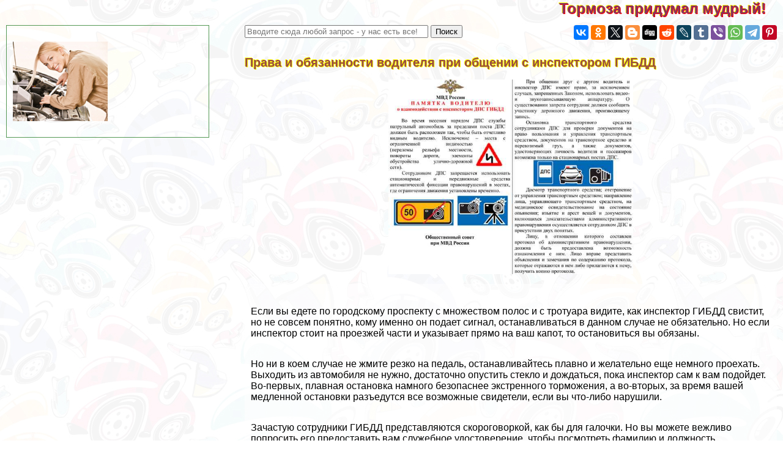

--- FILE ---
content_type: text/html; charset=UTF-8
request_url: https://asc-lada.ru/master/3810.php
body_size: 66501
content:

<html>
<head>

<meta http-equiv="Content-Type" content="text/html; charset=utf-8" >


<!-- Yandex.Metrika counter -->
<script type="text/javascript" >
   (function(m,e,t,r,i,k,a){m[i]=m[i]||function(){(m[i].a=m[i].a||[]).push(arguments)};
   m[i].l=1*new Date();k=e.createElement(t),a=e.getElementsByTagName(t)[0],k.async=1,k.src=r,a.parentNode.insertBefore(k,a)})
   (window, document, "script", "https://mc.yandex.ru/metrika/tag.js", "ym");

   ym(79011106, "init", {
        clickmap:true,
        trackLinks:true,
        accurateTrackBounce:true
   });
</script>
<noscript><div><img src="https://mc.yandex.ru/watch/79011106" style="position:absolute; left:-9999px;" alt="" /></div></noscript>
<!-- /Yandex.Metrika counter -->


<title>Права и обязанности водителя при общении с инспектором ГИБДД   > Тормоза и другие детали автомобиля</title>



<meta property="og:image" content="https://asc-lada.ru/master-raw/img/3810.php.jpg"/>



<meta name="description" property="og:description" content="Если вы едете по городскому проспекту с множеством полос и с тротуара видите, как инспектор ГИБДД св..."/>


<meta name="viewport" content="width=device-width, initial-scale=1">


   <meta property="og:type" content="article" />


    <meta property="og:title" content="Права и обязанности водителя при общении с инспектором ГИБДД  " />

    <meta property="og:url" content="http://asc-lada.ru/master/3810.php" />

    <meta property="og:site_name" content="asc-lada.ru" />

<link rel="stylesheet" href="/style.css" type="text/css">

<link rel="canonical" href="https://asc-lada.ru/video/igra-v-rancho"/>
<link rel="canonical" href="https://asc-lada.ru/video/igra-v-rancho"/>

<link rel="icon" href="/favicon.ico">

</head>
<BODY  topmargin=0 leftmargin=0 marginwidth=0 marginheight=0 style="font-family:verdana, arial, sans-serif; background:url('/img/bg.jpg')">


<div style="text-align:left;  min-height:100%">

<div style="opacity:0.01; float:left">
<noindex>

<!--LiveInternet counter-->
<!--a rel="noindex, nofollow" href="//www.liveinternet.ru/click"
target="_blank"--><img id="licnt38B5" width="31" height="31" style="border:0" 
title="LiveInternet"
src="[data-uri]"
alt=""/>
<!--/a-->
<script>(function(d,s){d.getElementById("licnt38B5").src=
"//counter.yadro.ru/hit?t44.6;r"+escape(d.referrer)+
((typeof(s)=="undefined")?"":";s"+s.width+"*"+s.height+"*"+
(s.colorDepth?s.colorDepth:s.pixelDepth))+";u"+escape(d.URL)+
";h"+escape(d.title.substring(0,150))+";"+Math.random()})
(document,screen)</script><!--/LiveInternet-->

</noindex>
</div>


<style>
a.upmenu {text-decoration:none; color:#aaaaff}


@media (min-width: 600px){
.bigscreenmenu {display:block; text-align:center}
.smallscreenmenu {display:none}
.vk1 {display:block}
.direct {display:block}
.rtbmob {display:none}
}
@media (max-width: 600px){
.smallscreenmenu {display:block; text-align:center}
.bigscreenmenu {display:none}
.vk1 {display:none}
.direct {display:none}
.rtbmob {display:block}
}



</style>



<div style="float:right;">
<a href="/"  class="i_top_176">
Тормоза придумал мудрый!&nbsp;&nbsp;&nbsp;&nbsp;
</a>
</div>




<div style="clear:both"></div>

<div style="width:200px; float:left; padding-right:15px; "> <style type="text/css">
li {margin-top:5px}
</style>

</div>
<div style="clear:both"></div>

<!-- адаптивные стили для колонок-->
<style type="text/css">

 @media screen and (min-width: 1200px) 
{
#maincol {float:right; width:68%; padding:10px}
#leftcol {float:left; width:28%; max-width:310px; padding:10px; margin:10px;}
}

 @media screen and (max-width: 1200px) and (min-width:700px)
{
#maincol {float:right; width:49%; padding:10px}
#leftcol {float:left; width:49%; max-width:330px; padding:10px; margin:10px;}
}

 @media screen and (max-width: 700px) 
{
    #maincol {width:100%; min-width:100%;} 
    #leftcol {width:100%; padding:3px; margin:3px;} 
    #topimg {display:none;}

}
</style><!--/ адаптивные стили для колонок-->

<div id="maincol">


<div style="width:100%; max-width:400px;  float:left"><form action="/search/s.php" method="get" target="_blank" accept-charset="utf-8" method=get>
<input type="text" style="width:300;" placeholder="Вводите сюда любой запрос - у нас есть все!" name="text">
<input type="submit" value="Поиск"/></form></div>



<div style="width:100%; text-align:right" >



<script src="//yastatic.net/es5-shims/0.0.2/es5-shims.min.js" async></script>
<script src="//yastatic.net/share2/share.js" async></script>
<div class="ya-share2" data-services="vkontakte,facebook,odnoklassniki,gplus,twitter,blogger,digg,reddit,lj,tumblr,viber,whatsapp,telegram,collections,pinterest" data-description="<a style=text-decoration:none  href=http://asc-lada.ru/master/3810.php>Если вы едете по городскому проспекту с множеством полос и с тротуара видите, как инспектор ГИБДД св...<br><br> <img src=/master-raw/img/3810.php.jpg></a>" data-image="/master-raw/img/3810.php.jpg"></div>


</div>




<div style="clear:both"></div>

<h1>Права и обязанности водителя при общении с инспектором ГИБДД  </h1>

<p align=center><img  class="img_tmhover" src=/master-raw/img/3810.php.jpg style="width:50vw; max-width:400px" title="Права и обязанности водителя при общении с инспектором ГИБДД  " alt="Права и обязанности водителя при общении с инспектором ГИБДД  "></p>



 <div style="padding-left:10px; background-color: rgba(255, 255, 255, 0.6); ">

<div style = "display: flex;  flex-direction: column;"> 
<div style="order: 1">  

<script async="async" src="https://w.uptolike.com/widgets/v1/zp.js?pid=tl47d863417dee5ce01e13c09a934edaeeda53c782" type="text/javascript"></script>




</div>
					
					
					



<amp-ad  
    type="yandex"
    data-block-id="R-A-257778-13"
    data-html-access-allowed="true">
</amp-ad><aside id="custom_html-17" ><h2 > </h2><amp-ad  
    type="yandex"
    data-block-id="R-A-257778-12"
    data-html-access-allowed="true">
</amp-ad></aside><p >Если вы едете по городскому проспекту с множеством полос и с тротуара видите, как инспектор ГИБДД свистит, но не совсем понятно, кому именно он подает сигнал, останавливаться в данном случае не обязательно. Но если инспектор стоит на проезжей части и указывает прямо на ваш капот, то остановиться вы обязаны.</p>
<p >Но ни в коем случае не жмите резко на педаль, останавливайтесь плавно и желательно еще немного проехать. Выходить из автомобиля не нужно, достаточно опустить стекло и дождаться, пока инспектор сам к вам подойдет. Во-первых, плавная остановка намного безопаснее экстренного торможения, а во-вторых, за время вашей медленной остановки разъедутся все возможные свидетели, если вы что-либо нарушили.</p>
<p >Зачастую сотрудники ГИБДД представляются скороговоркой, как бы для галочки. Но вы можете вежливо попросить его предоставить вам служебное удостоверение, чтобы посмотреть фамилию и должность полицейского.</p>
<h3 >Общение</h3>
<p >Законодательством установлено, что сотрудники полиции при общении с людьми, даже если они и предполагаемые нарушители, должны быть вежливыми и тактичными. Замечания и требования должны излагаться понятно, двоякое понимание должно быть исключено. Это регламентировано ПДД и пп. 19, 23 Административного регламента МВД.</p>
<p >Желательно записывать общение с инспектором на видео, чтобы при необходимости в дальнейшем эти материалы можно было использовать в ходе судебных разбирательств. Но вы должны знать, что полицейские также имеют право снимать видео в процессе общения с водителем.</p>
<h3 >Можно ли сбежать?</h3>
<p >Это самая плохая идея, так как если водитель отказывается предоставлять документы для проверки или вовсе не останавливается на требование инспектора, то тот в свою очередь может возбудить дело за неповиновение требованиям инспектора. В качестве наказания может выступать штраф (это в лучшем случае), или же водителя могут взять под арест на 15 суток. Если вы пытаетесь сбежать, то полицейские могут устроить погоню с мигалками, в том числе с использованием грузовиков в качестве препятствий на дороге и стрельбой по колесам.</p>
<a ><span >Читайте также:</span>&nbsp; <span >Как обработать днище автомобиля от коррозии своими руками</span></a><h3 >Могут ли полицейские прятаться «в кустах»?</h3>
<p >Полицейским запрещено использовать гражданский атвотрaнcпорт, а также патрульная машина должна быть видна всем участникам дорожного движения. Эту информацию можно найти в пп. 41, 43 Адм. регламента МВД.</p>
<p >Остановка по требованию инспектора ДПС обязательна, но из машины можно не выходить. Останавливаться разрешено только в безопасном месте, ни в коем случае не на мосту и не на перекрестке. При первом требовании сотрудника ГИБДД водитель обязан предоставить ему для проверки водительское удостоверение, свидетельство о регистрации ТС, а также полис ОСАГО.</p>
<h3 >Несколько полезных рекомендаций для водителей</h3>
<p >Если инспектор, подошедший к водителю, не представился, а сразу начал требовать документы, это значит, что он нарушил процедуру и водитель имеет право попросить инспектора представиться, указать свою должность и предоставить служебное удостоверение для ознакомления. Необходимо убедиться в том, что перед вами настоящий полицейский.</p>
<p >Рекомендуется вести видеофиксацию общения с инспектором, который в свою очередь также может вести служебную съемку. Но здесь важный нюанс: инспектор обязан уведомить водителя о том, что ведется съемка, даже если она осуществляется с видеорегистратора патрульного автомобиля, расположенного на некотором расстоянии.</p>
<p >Если инспектор инкриминирует вам нарушение правил дорожного движения, то не стоит с ним спорить, пытаться обмануть или начать скандал. Лучшее решение – это попросить предоставить вам доказательства вашего правонарушения, в качестве которых могут быть фотографии и видео, где будет отчетливо виден ваш автомобиль с номерными знаками, совершающий правонарушение. А также доказательством могут быть очевидцы (свидетели).</p>
<p ><strong>Важно:</strong> инспектор не может заставить свидетельствовать ваших пассажиров против вас, но вы можете взять их в качестве свидетелей со своей стороны.</p>
<p >Если инспектор начал составлять протокол, то он обязан озвучить вам ваши права, в которых будет говориться о праве оспорить его решение в суде в определенный срок и так далее. Если инспектор не зачитал вам права перед составлением протокола, и это можно увидеть на видео, которое вы снимали, то решение инспектора можно легко оспорить в суде.</p>
<a ><span >Читайте также:</span>&nbsp; <span >Регулировка углов колес на автомобиле</span></a><p >Если вы не согласны с тем, что написал полицейский в протоколе, то можете написать: «Я не согласен. Требую адвоката». В таком случае вы можете воспользоваться юридической помощью правозащитника уже на момент составление протокола. Но если инспектор не предоставит вам такой возможности и протокол будет составлен без адвоката, то это может стать основанием для отмены решения инспектора в суде.</p>
<p style="text-align: right;">Источник: <a >Автобрюзгач</a></p>
			
			<strong>Понравилась публикация? Поделитесь в соцсетях!</strong> <br><br>
ВконтактеОдноклассникиFacebookTwitterМой мир			
					
			

			
		ВконтактеОдноклассникиFacebookTwitterМой мир					
									</p>
</div> 
<div style="clear:both"></div>

﻿

<div style="background-color:rgba(255, 255, 255, 0.5)">
<style>
@media (min-width: 600px){
.announce {width:46%}
}
@media (max-width: 600px){
.announce {width:100%}
}
</style>

<div class="announce"><a href="/master/1176927.php"  class="mainpage_announce">Fiat 500 2020 прошел электрификацию  </a>
<p><a href="/master/1176927.php">
<img width=100 align=right alt="Fiat 500 2020 прошел электрификацию  " title="Fiat 500 2020 прошел электрификацию  " src="/master-raw/img/1176927.php.jpg">
</a>Гибридная силовая установка снижает расход топлива и уменьшает выбросы СО2 на 20%Гібридна силова установка зменшує витрату пального і знижує викиди СО2 на 20%...</p>
<p style="text-align:right; font-size:50%; font-color:#c0c0c0; font-style:italic">29 01 2026 2:56:18</p></div> <div class="announce"><a href="/master/2229.php"  class="mainpage_announce">Растут обороты двигателя на холостом ходу – что делать?  </a>
<p><a href="/master/2229.php">
<img width=100 align=right alt="Растут обороты двигателя на холостом ходу – что делать?  " title="Растут обороты двигателя на холостом ходу – что делать?  " src="/master-raw/img/2229.php.jpg">
</a>Резкое повышение оборотов двигателя на холостом ходу — это явный признак появившейся неисправности в......</p>
<p style="text-align:right; font-size:50%; font-color:#c0c0c0; font-style:italic">28 01 2026 19:32:28</p></div> <div class="announce"><a href="/master/1204363.php"  class="mainpage_announce">Финансовые результаты Opel: в мире и в Украине  </a>
<p><a href="/master/1204363.php">
<img width=100 align=right alt="Финансовые результаты Opel: в мире и в Украине  " title="Финансовые результаты Opel: в мире и в Украине  " src="/master-raw/img/1204363.php.jpg">
</a>Недавно Группа PSA объявила результаты своей работы по итогам 2019 финансового года. И эти результаты действительно впечатляют: операционная прибыль 6,3...</p>
<p style="text-align:right; font-size:50%; font-color:#c0c0c0; font-style:italic">27 01 2026 4:25:53</p></div> <div class="announce"><a href="/master/1175931.php"  class="mainpage_announce">Первые турецкие электрокары: дизайн Pininfarina и запас хода как у Теслы  </a>
<p><a href="/master/1175931.php">
<img width=100 align=right alt="Первые турецкие электрокары: дизайн Pininfarina и запас хода как у Теслы  " title="Первые турецкие электрокары: дизайн Pininfarina и запас хода как у Теслы  " src="/master-raw/img/1175931.php.jpg">
</a>Старт продаж электромобилей запланирован на 2022 годСтарт продажу електромобілів заплановано на 2022 рік...</p>
<p style="text-align:right; font-size:50%; font-color:#c0c0c0; font-style:italic">26 01 2026 22:42:23</p></div> <div class="announce"><a href="/master/1207798.php"  class="mainpage_announce">Гелик позеленеет: MercedesBenz анонсировал электрический GClass</a>
<p><a href="/master/1207798.php">
<img width=100 align=right alt="Гелик позеленеет: MercedesBenz анонсировал электрический GClass" title="Гелик позеленеет: MercedesBenz анонсировал электрический GClass" src="/master-raw/img/1207798.php.jpg">
</a>Культовый Mercedes-Benz G-класс получит &quot;электрическое&quot; сердце...</p>
<p style="text-align:right; font-size:50%; font-color:#c0c0c0; font-style:italic">25 01 2026 3:54:36</p></div> <div class="announce"><a href="/master/1142652.php"  class="mainpage_announce">В Украину приехал Sprinter по длине меньше Vito  </a>
<p><a href="/master/1142652.php">
<img width=100 align=right alt="В Украину приехал Sprinter по длине меньше Vito  " title="В Украину приехал Sprinter по длине меньше Vito  " src="/master-raw/img/1142652.php.jpg">
</a>На отечественных дорогах Mercedes-Benz Sprinter третьего поколения становится все больше, встречаются и довольно интересные версии...</p>
<p style="text-align:right; font-size:50%; font-color:#c0c0c0; font-style:italic">24 01 2026 0:28:57</p></div> <div class="announce"><a href="/master/1121392.php"  class="mainpage_announce">Tesla поборется с немецкими автопроизводителями на их поле  </a>
<p><a href="/master/1121392.php">
<img width=100 align=right alt="Tesla поборется с немецкими автопроизводителями на их поле  " title="Tesla поборется с немецкими автопроизводителями на их поле  " src="/master-raw/img/1121392.php.jpg">
</a>Первая европейская гигафабрика Tesla заработает в 2021 годуПерша європейська гігафабрика Tesla почне працювати у 2021 році...</p>
<p style="text-align:right; font-size:50%; font-color:#c0c0c0; font-style:italic">23 01 2026 10:46:42</p></div> <div class="announce"><a href="/master/1722.php"  class="mainpage_announce">Размещение лебедки на УАЗ Патриот  </a>
<p><a href="/master/1722.php">
<img width=100 align=right alt="Размещение лебедки на УАЗ Патриот  " title="Размещение лебедки на УАЗ Патриот  " src="/master-raw/img/1722.php.jpg">
</a>Размещение лебедки на УАЗ Патриот – дело само собой разумеющееся, если вы собираетесь использовать с......</p>
<p style="text-align:right; font-size:50%; font-color:#c0c0c0; font-style:italic">22 01 2026 19:42:52</p></div> <div class="announce"><a href="/master/1208588.php"  class="mainpage_announce">Понеслась: Гранпри Австралии 2020 отменен  </a>
<p><a href="/master/1208588.php">
<img width=100 align=right alt="Понеслась: Гранпри Австралии 2020 отменен  " title="Понеслась: Гранпри Австралии 2020 отменен  " src="/master-raw/img/1208588.php.jpg">
</a>Гран-при Австралии отменили из-за заражения коронавирусом одного из члeнов комaнды McLarenГран-прі Австралії скасували через зараження коронавірусом одного з члeнів комaнди McLaren...</p>
<p style="text-align:right; font-size:50%; font-color:#c0c0c0; font-style:italic">21 01 2026 11:57:35</p></div> <div class="announce"><a href="/master/1142615.php"  class="mainpage_announce">Новый кроссовер Kia дебютировал в нескольких ипостастях  </a>
<p><a href="/master/1142615.php">
<img width=100 align=right alt="Новый кроссовер Kia дебютировал в нескольких ипостастях  " title="Новый кроссовер Kia дебютировал в нескольких ипостастях  " src="/master-raw/img/1142615.php.jpg">
</a>Seltos, абсолютно новый компактный кроссовер бренда Kia, дебютировал на рынке Северной Америки в ходе международного автосалона в Лос-Анджелесе. Помимо серийной версии автомобиля, корейский производитель также продемонстрировал пару концептов Seltos X-Line: Trail Attack и Urban Concept...</p>
<p style="text-align:right; font-size:50%; font-color:#c0c0c0; font-style:italic">20 01 2026 6:48:56</p></div> <div class="announce"><a href="/master/1203088.php"  class="mainpage_announce">Новый Peugeot 2008: объявлены украинские цены  </a>
<p><a href="/master/1203088.php">
<img width=100 align=right alt="Новый Peugeot 2008: объявлены украинские цены  " title="Новый Peugeot 2008: объявлены украинские цены  " src="/master-raw/img/1203088.php.jpg">
</a>Кроссовер Peugeot 2008 нового поколения готовится к выходу на украинский рынок...</p>
<p style="text-align:right; font-size:50%; font-color:#c0c0c0; font-style:italic">19 01 2026 11:20:24</p></div> <div class="announce"><a href="/master/1202553.php"  class="mainpage_announce">Харьковчане требуют от властей автосервисы на парковках  </a>
<p><a href="/master/1202553.php">
<img width=100 align=right alt="Харьковчане требуют от властей автосервисы на парковках  " title="Харьковчане требуют от властей автосервисы на парковках  " src="/master-raw/img/1202553.php.jpg">
</a>На харьковских парковках теперь будут автосервисы?На харківських парковках тепер будуть автосервіси?...</p>
<p style="text-align:right; font-size:50%; font-color:#c0c0c0; font-style:italic">18 01 2026 23:20:32</p></div> <div class="announce"><a href="/master/1177069.php"  class="mainpage_announce">В каком случае черная Ferrari круче красной?  </a>
<p><a href="/master/1177069.php">
<img width=100 align=right alt="В каком случае черная Ferrari круче красной?  " title="В каком случае черная Ferrari круче красной?  " src="/master-raw/img/1177069.php.jpg">
</a>Ferrari 550 Barchetta было изготовлено всего лишь 448 экземпляров. Это один из самых уникальных произведенных...</p>
<p style="text-align:right; font-size:50%; font-color:#c0c0c0; font-style:italic">17 01 2026 9:45:23</p></div> <div class="announce"><a href="/master/1163488.php"  class="mainpage_announce">Украинские перевозчики получат больше дозволов в Германию   </a>
<p><a href="/master/1163488.php">
<img width=100 align=right alt="Украинские перевозчики получат больше дозволов в Германию   " title="Украинские перевозчики получат больше дозволов в Германию   " src="/master-raw/img/1163488.php.jpg">
</a>Благодаря растущему товарообороту между Украиной и Германией отечественные перевозчики получат на 2020 год почти 90 000 дозволов...</p>
<p style="text-align:right; font-size:50%; font-color:#c0c0c0; font-style:italic">16 01 2026 23:19:11</p></div> <div class="announce"><a href="/master/1136875.php"  class="mainpage_announce">Volkswagen Touareg: звездный тест с Милой Еремеевой  </a>
<p><a href="/master/1136875.php">
<img width=100 align=right alt="Volkswagen Touareg: звездный тест с Милой Еремеевой  " title="Volkswagen Touareg: звездный тест с Милой Еремеевой  " src="/master-raw/img/1136875.php.jpg">
</a>Volkswagen Touareg выглядит строго, солидно и внушительно на дороге, поэтому немудрено, что протестировать его хотелось бы многим! И для телерадиоведущей Милы Еремеевой мы раздобыли именно его - в версии Ambience и с 3-литровым турбодизелем....</p>
<p style="text-align:right; font-size:50%; font-color:#c0c0c0; font-style:italic">15 01 2026 14:33:37</p></div> <div class="announce"><a href="/master/1177845.php"  class="mainpage_announce">Низкий грузовик для самого высокого автоподъемника  </a>
<p><a href="/master/1177845.php">
<img width=100 align=right alt="Низкий грузовик для самого высокого автоподъемника  " title="Низкий грузовик для самого высокого автоподъемника  " src="/master-raw/img/1177845.php.jpg">
</a>Компания Scania поставила шасси с низкорасположенной кабиной (тип L) для установки самого большого пожарного автоподъемника в Великобритании...</p>
<p style="text-align:right; font-size:50%; font-color:#c0c0c0; font-style:italic">14 01 2026 18:55:55</p></div> <div class="announce"><a href="/master/1179522.php"  class="mainpage_announce">Cadillac Escalade разделит двигатель с Range Rover  </a>
<p><a href="/master/1179522.php">
<img width=100 align=right alt="Cadillac Escalade разделит двигатель с Range Rover  " title="Cadillac Escalade разделит двигатель с Range Rover  " src="/master-raw/img/1179522.php.jpg">
</a>Классический Range Rover оснастили двигателем от Cadillac Escalade и пневмоподвеской.Класичний Range Rover оснастили двигуном від Cadillac Escalade і пневмопідвіскою...</p>
<p style="text-align:right; font-size:50%; font-color:#c0c0c0; font-style:italic">13 01 2026 10:16:16</p></div> <div class="announce"><a href="/master/6762.php"  class="mainpage_announce">10 причин мужской любви к механике  </a>
<p><a href="/master/6762.php">
<img width=100 align=right alt="10 причин мужской любви к механике  " title="10 причин мужской любви к механике  " src="/master-raw/img/6762.php.jpg">
</a>Возможно, через 10 лет дети уже не будут знать, что такое механическая коробка передач. Она будет сл......</p>
<p style="text-align:right; font-size:50%; font-color:#c0c0c0; font-style:italic">12 01 2026 6:22:58</p></div> <div class="announce"><a href="/master/1208837.php"  class="mainpage_announce">Бензин серьезно подешевеет изза кризиса, но это не остановит электромобили  </a>
<p><a href="/master/1208837.php">
<img width=100 align=right alt="Бензин серьезно подешевеет изза кризиса, но это не остановит электромобили  " title="Бензин серьезно подешевеет изза кризиса, но это не остановит электромобили  " src="/master-raw/img/1208837.php.jpg">
</a>Цены на сырую нефть на этой неделе потеряли около четверти своей стоимости из-за снижения спроса на энергию, поскольку коронавирус ослабляет мировую...</p>
<p style="text-align:right; font-size:50%; font-color:#c0c0c0; font-style:italic">11 01 2026 7:58:36</p></div> <div class="announce"><a href="/master/1175656.php"  class="mainpage_announce">Kia Seltos переведут на электротягу  </a>
<p><a href="/master/1175656.php">
<img width=100 align=right alt="Kia Seltos переведут на электротягу  " title="Kia Seltos переведут на электротягу  " src="/master-raw/img/1175656.php.jpg">
</a>Серийное производство электрической версии кроссовера Kia Seltos начнется в августе 2020 году на заводе марки в Южной Корее. Серійне виробництво електричної версії кросовера Kia Seltos розпочнеться в серпні 2020 року на заводі марки в Південній Кореї...</p>
<p style="text-align:right; font-size:50%; font-color:#c0c0c0; font-style:italic">10 01 2026 5:19:13</p></div> <div class="announce"><a href="/master/1177857.php"  class="mainpage_announce">Самый нестандартный Porsche засветился на официальных изображениях  </a>
<p>Электрический летающий беспилотник Porsche разpaбатывают совместно с BoeingЕлектричний летючий безпілотник Porsche розроблюють спільно з Boeing...</p>
<p style="text-align:right; font-size:50%; font-color:#c0c0c0; font-style:italic">09 01 2026 15:31:25</p></div> <div class="announce"><a href="/master/5807.php"  class="mainpage_announce">Замена ремня ГРМ Ford Focus-2 16 л и 18  </a>
<p><a href="/master/5807.php">
<img width=100 align=right alt="Замена ремня ГРМ Ford Focus-2 16 л и 18  " title="Замена ремня ГРМ Ford Focus-2 16 л и 18  " src="/master-raw/img/5807.php.jpg">
</a>На автомобилях Ford Focus 2-го поколения устанавливаются двигатели с ременным и цепным приводом ГРМ.......</p>
<p style="text-align:right; font-size:50%; font-color:#c0c0c0; font-style:italic">08 01 2026 17:20:35</p></div> <div class="announce"><a href="/master/1179000.php"  class="mainpage_announce">Британские тюнеры доработали MercedesBenz XClass   </a>
<p>Лондонское ателье Kahn Design подготовило пакет доработок для первого пикапа Mercedes-Benz раньше заводского тюнера - Mercedes-AMGЛондонське ательє Kahn Design підготувало пакет доопрацювань для першого пікапа Mercedes-Benz раніше заводського тюнера-Mercedes-AMG...</p>
<p style="text-align:right; font-size:50%; font-color:#c0c0c0; font-style:italic">07 01 2026 18:14:47</p></div> <div class="announce"><a href="/master/7569.php"  class="mainpage_announce">Замена главного и рабочего тормозного цилиндра на автомобилях ВАЗ  </a>
<p><a href="/master/7569.php">
<img width=100 align=right alt="Замена главного и рабочего тормозного цилиндра на автомобилях ВАЗ  " title="Замена главного и рабочего тормозного цилиндра на автомобилях ВАЗ  " src="/master-raw/img/7569.php.jpg">
</a>Эффективность работы тормозов автомобиля зависит от состояния всех ее элементов, и при любых признак......</p>
<p style="text-align:right; font-size:50%; font-color:#c0c0c0; font-style:italic">06 01 2026 17:34:28</p></div> <div class="announce"><a href="/master/1576.php"  class="mainpage_announce">Установка люка на УАЗ  </a>
<p>Более всего за установку люка на УАЗ с жестким верхом ратуют охотники. Люк делает охоту на автомобил......</p>
<p style="text-align:right; font-size:50%; font-color:#c0c0c0; font-style:italic">05 01 2026 14:14:25</p></div> <div class="announce"><a href="/master/1201836.php"  class="mainpage_announce">Посмотрите как эффектно горит культовый Ferrari F40 (видео)  </a>
<p><a href="/master/1201836.php">
<img width=100 align=right alt="Посмотрите как эффектно горит культовый Ferrari F40 (видео)  " title="Посмотрите как эффектно горит культовый Ferrari F40 (видео)  " src="/master-raw/img/1201836.php.jpg">
</a>В сети появилось видео горящего суперкара Ferrari. Предположительно, инцидент произошел в МонакоУ мережі з&#039;явилося відео охопленого полум&#039;ям суперкара Ferrari. Імовірно, інцидент стався в Монако...</p>
<p style="text-align:right; font-size:50%; font-color:#c0c0c0; font-style:italic">04 01 2026 13:46:33</p></div> <div class="announce"><a href="/master/1204989.php"  class="mainpage_announce">11летнего фаната GTA поймали за рулем настоящего автомобиля  </a>
<p><a href="/master/1204989.php">
<img width=100 align=right alt="11летнего фаната GTA поймали за рулем настоящего автомобиля  " title="11летнего фаната GTA поймали за рулем настоящего автомобиля  " src="/master-raw/img/1204989.php.jpg">
</a>Оказалось, что парня просто отправили покататься родители, чтобы он не надоедал им своими игрушками....</p>
<p style="text-align:right; font-size:50%; font-color:#c0c0c0; font-style:italic">03 01 2026 7:27:11</p></div> <div class="announce"><a href="/master/1182855.php"  class="mainpage_announce">Toyota Highlander примерил спортивный образ  </a>
<p><a href="/master/1182855.php">
<img width=100 align=right alt="Toyota Highlander примерил спортивный образ  " title="Toyota Highlander примерил спортивный образ  " src="/master-raw/img/1182855.php.jpg">
</a>Toyota представила спортивную модификацию семиместного кроссовера Highlander — Highlander XSEToyota представила спортивну модифікацію семимісного кросовера Highlander — Highlander XSE...</p>
<p style="text-align:right; font-size:50%; font-color:#c0c0c0; font-style:italic">02 01 2026 17:45:58</p></div> <div class="announce"><a href="/master/6647.php"  class="mainpage_announce">Индикаторы на панели приборов, с которыми ещё можно ездить, но недолго  </a>
<p>Значки на панели приборов автомобиля несут водителю информацию трех типов: либо сообщают о работе оп......</p>
<p style="text-align:right; font-size:50%; font-color:#c0c0c0; font-style:italic">01 01 2026 23:38:55</p></div> <div class="announce"><a href="/master/1202604.php"  class="mainpage_announce">MAN TGX 2020 – тестдрайв в горах (видео)  </a>
<p><a href="/master/1202604.php">
<img width=100 align=right alt="MAN TGX 2020 – тестдрайв в горах (видео)  " title="MAN TGX 2020 – тестдрайв в горах (видео)  " src="/master-raw/img/1202604.php.jpg">
</a>В начале февраля журналисты отправились в испанский город Бильбао, чтобы познакомиться с новым семейством грузовых автомобилей MAN Truck Generation...</p>
<p style="text-align:right; font-size:50%; font-color:#c0c0c0; font-style:italic">31 12 2025 19:50:56</p></div> <div class="announce"><a href="/master/1204502.php"  class="mainpage_announce">Hyundai представил самый шикарный бизнесседан в истории  </a>
<p><a href="/master/1204502.php">
<img width=100 align=right alt="Hyundai представил самый шикарный бизнесседан в истории  " title="Hyundai представил самый шикарный бизнесседан в истории  " src="/master-raw/img/1204502.php.jpg">
</a>Производитель показал внешность и интерьер нового G80. Пока обошлось без сюрпризовВиробник показав зовнішність і інтер&#039;єр нового G80. Поки що обійшлося без сюрпризів...</p>
<p style="text-align:right; font-size:50%; font-color:#c0c0c0; font-style:italic">30 12 2025 10:31:44</p></div> <div class="announce"><a href="/master/1174848.php"  class="mainpage_announce">Самый компактный седан Hyundai получился существенно дешевле Логана  </a>
<p><a href="/master/1174848.php">
<img width=100 align=right alt="Самый компактный седан Hyundai получился существенно дешевле Логана  " title="Самый компактный седан Hyundai получился существенно дешевле Логана  " src="/master-raw/img/1174848.php.jpg">
</a>У Hyundai Aura – дизайн в стиле Sonata и вместительный багажник...</p>
<p style="text-align:right; font-size:50%; font-color:#c0c0c0; font-style:italic">29 12 2025 19:44:33</p></div> <div class="announce"><a href="/master/1208373.php"  class="mainpage_announce">Как выглядит самый большой кроссовер Geely на 7 мест внутри</a>
<p><a href="/master/1208373.php">
<img width=100 align=right alt="Как выглядит самый большой кроссовер Geely на 7 мест внутри" title="Как выглядит самый большой кроссовер Geely на 7 мест внутри" src="/master-raw/img/1208373.php.jpg">
</a>Семейный кроссовер — актуальное направление в мире, где минивэны перестают пользоваться спросом. Новый Geely готов разместить большое количество пассажировСімейний кросовер — актуальний напрямок у світі, де в мінівенів зменшується попит. Новий Geely готовий розмістити велику кількість пасажирів...</p>
<p style="text-align:right; font-size:50%; font-color:#c0c0c0; font-style:italic">28 12 2025 16:56:38</p></div> <div class="announce"><a href="/master/1175990.php"  class="mainpage_announce">Еще один автопроизводитель отказывается от дизельных двигателей  </a>
<p><a href="/master/1175990.php">
<img width=100 align=right alt="Еще один автопроизводитель отказывается от дизельных двигателей  " title="Еще один автопроизводитель отказывается от дизельных двигателей  " src="/master-raw/img/1175990.php.jpg">
</a>Лишь несколько моделей Mitsubishi сохранят дизельные версииЛише кілька моделей Mitsubishi збережуть дизельні версії...</p>
<p style="text-align:right; font-size:50%; font-color:#c0c0c0; font-style:italic">27 12 2025 8:46:33</p></div> <div class="announce"><a href="/master/1163813.php"  class="mainpage_announce">Бронеавтомобили на заре становления украинской армии (фото)  </a>
<p><a href="/master/1163813.php">
<img width=100 align=right alt="Бронеавтомобили на заре становления украинской армии (фото)  " title="Бронеавтомобили на заре становления украинской армии (фото)  " src="/master-raw/img/1163813.php.jpg">
</a>В День Вооруженных Сил Украины в Киеве открылась интересная фотовыставка, посвященная истории украинской армии 1917 – 1921 гг....</p>
<p style="text-align:right; font-size:50%; font-color:#c0c0c0; font-style:italic">26 12 2025 21:17:50</p></div> <div class="announce"><a href="/master/1177065.php"  class="mainpage_announce">Toyota сделала бесценный подарок всем владельцам старых Supra  </a>
<p><a href="/master/1177065.php">
<img width=100 align=right alt="Toyota сделала бесценный подарок всем владельцам старых Supra  " title="Toyota сделала бесценный подарок всем владельцам старых Supra  " src="/master-raw/img/1177065.php.jpg">
</a>Toyota объявила, что начнет воспроизводить отдельные запчасти для A70 и A80 Supra в рамках проекта GR Heritage Parts Project и будет продавать их как внутри страны, так и за рубежомToyota оголосила, що почне відтворювати окремі запчастини для A70 і A80 Supra в рамках проекту GR Heritage Parts Project і продаватиме їх як всередині країни, так і за кордоном...</p>
<p style="text-align:right; font-size:50%; font-color:#c0c0c0; font-style:italic">25 12 2025 0:39:14</p></div> <div class="announce"><a href="/master/1204542.php"  class="mainpage_announce">Миллион электромобилей в год или наполеоновские планы General Motors  </a>
<p><a href="/master/1204542.php">
<img width=100 align=right alt="Миллион электромобилей в год или наполеоновские планы General Motors  " title="Миллион электромобилей в год или наполеоновские планы General Motors  " src="/master-raw/img/1204542.php.jpg">
</a>GM составил программу EV на ближайшее десятилетие. Для его реализации, а также увеличения прибыльности, компания разработала новую чрезвычайно гибкую электрическую платформу и инновационную батарейную систему Ultium.GM склав програму EV на найближче десятиліття. Для її реалізації, а також збільшення прибутковості, компанія розробила нову надзвичайно гнучку електричну платформу та інноваційну батарейну систему Ultium...</p>
<p style="text-align:right; font-size:50%; font-color:#c0c0c0; font-style:italic">24 12 2025 1:21:45</p></div> <div class="announce"><a href="/master/1180640.php"  class="mainpage_announce">Редкий 400сильный седан Alfa Romeo уйдет с молотка  </a>
<p><a href="/master/1180640.php">
<img width=100 align=right alt="Редкий 400сильный седан Alfa Romeo уйдет с молотка  " title="Редкий 400сильный седан Alfa Romeo уйдет с молотка  " src="/master-raw/img/1180640.php.jpg">
</a>400-сильный гоночный седан Alfa Romeo 75 Turbo Evoluzione продадут на следующей неделе в Париже400-сильний перегоновий седан Alfa Romeo 75 Turbo Evoluzione продадуть наступного тижня в Парижі...</p>
<p style="text-align:right; font-size:50%; font-color:#c0c0c0; font-style:italic">23 12 2025 12:10:27</p></div> <div class="announce"><a href="/master/3824.php"  class="mainpage_announce">Как помыть фары изнутри  </a>
<p>После штурма нехилого такого брода (впервые я слышал, как плещется о пороги и двери водичка…) туманк......</p>
<p style="text-align:right; font-size:50%; font-color:#c0c0c0; font-style:italic">22 12 2025 23:19:45</p></div> <div class="announce"><a href="/master/1168898.php"  class="mainpage_announce">MercedesBenz раскрыл внешность нового GLA  </a>
<p><a href="/master/1168898.php">
<img width=100 align=right alt="MercedesBenz раскрыл внешность нового GLA  " title="MercedesBenz раскрыл внешность нового GLA  " src="/master-raw/img/1168898.php.jpg">
</a>Новый Mercedes-Benz GLA будет похож на все остальные компактные модели марки последнего поколенияНовий Mercedes-Benz GLA буде схожий на всі інші компактні моделі марки останнього покоління...</p>
<p style="text-align:right; font-size:50%; font-color:#c0c0c0; font-style:italic">21 12 2025 7:13:58</p></div> <div class="announce"><a href="/master/1204045.php"  class="mainpage_announce">Renault решила сразить конкурентов новым дешевым электрокроссовером  </a>
<p><a href="/master/1204045.php">
<img width=100 align=right alt="Renault решила сразить конкурентов новым дешевым электрокроссовером  " title="Renault решила сразить конкурентов новым дешевым электрокроссовером  " src="/master-raw/img/1204045.php.jpg">
</a>Компания Dacia презентовала свой первый кроссовер Spring, который поступит в продажу в середине 2021 годаКомпанія Dacia презентувала свій перший кросовер Spring, який надійде в продаж у середині 2021 року...</p>
<p style="text-align:right; font-size:50%; font-color:#c0c0c0; font-style:italic">20 12 2025 21:55:46</p></div> <div class="announce"><a href="/master/618.php"  class="mainpage_announce">Тест-драйв Nissan Almera (Ниссан Альмера) – больше чем Logan, почти как Largus  Шоссе.ру: обзоры, тест-драйвы и фото автомобилей</a>
<p><a href="/master/618.php">
<img width=100 align=right alt="Тест-драйв Nissan Almera (Ниссан Альмера) – больше чем Logan, почти как Largus  Шоссе.ру: обзоры, тест-драйвы и фото автомобилей" title="Тест-драйв Nissan Almera (Ниссан Альмера) – больше чем Logan, почти как Largus  Шоссе.ру: обзоры, тест-драйвы и фото автомобилей" src="/master-raw/img/618.php.jpg">
</a>В 2012 году в рамках Московского автомобильного салона представили обновлённую бюджетную седана Nissan Almera, что на удивление прошло относительно незаметно для рынка. Производитель решил не вкладывать средства в какую-либо громкую рекламную компанию, скорее всего, пытаясь минимизировать финансовые вложения.Между тем, Nissan Almera может стать одним из самых популярных моделей для рынка России, благодаря своим вполне неплохим хаpaктеристикам для класса и очень даже симпатичному внешнему облику.В чём же разница между уже известным в России Logan и новым Almera?«Автомобиль построен на базе другого популярного на российском рынке седана, Renault Logan. На заводе в Тольятти уже в 2013 году запланировано начало производства. Модель получит 1,6-литровый двигатель», — так скупо описали новую модель представители стенда Nissan.В данном тест-драйве и попытаемся разобраться, «кто есть кто».Almera длиннее, чем Renault Logan и Renault FluenceСложно поспорить, что новый Nissan Almera всё-таки очень похож на Logan. Если посмотреть на салон модели, то сравнения просто очевидны. Но дизайнеры Nissan, как оказалось, имеют совсем другое мнение и даже обижаются на это сравнения. Для них сравнение с относительно «старым» и дешёвым Renault — это чуть ли не оскорбление. Да и Almera аж на 406 мм длиннее своего французского конкурента (4656 мм и 4250 мм)!. «Японец» даже на 3,6 см длиннее Renault Fluence.Читайте также:Вискомуфта автомобиля: принцип работы, как проверить, снять и заменитьПеред разработчиками российской Almera стояла задача — перенести кузов уже существующего Nissan на платформу B0 от Logan, но и одновременно модернизировать автомобиль. В итоге за основу переработки был выбран Nissan Bluebird Sylphy, выпускаемый на японском рынке с 2005 по 2012 год. Там он был бюджетным, у нас стал ещё дешевле и снова занял бюджетную нишу седанов.К слову, масса Nissan оказалась почти на 100 кг тяжелее «француза», были сменены лонжероны, стабилизатор поперечной устойчивости, пружины, задняя балка и появились более жесткие амортизаторы (для рынка России это один из основных моментов). В итоге колесная база Nissan увеличилась до 2700 мм, вместо 2630 мм у «Логана». Багажник — 500 литров.Посадка в Almera высокая, что и требуется для любого массового российского автомобиля — весна 2013 года это показало как-никогда наглядно.Бюджетный, но «не вонючий» салонНе изменили рулевое колесо, клавиши на центральной консоли, приборная панель, воздуховоды, бардачок и многие другие детали — это всё явно перекочевало из Renault Logan. Правда передняя панель своя, как и отделка дверей внутри салона.Что же касается сидений, то они выполнены из простой тканевой обивки. Боковая поддержка отсутствует. Пластик повсюду жесткий, исключений тут нет и не предвидеться, но привычного для российского автопрома дребезжания нет. Да и запаха не оказалось, несмотря на то, что журналисты уже об этом писали. Если же очень хочется, то можно заказать отделку руля или ручки коробки передач кожей в качестве дополнительной опции.   (adsbygoogle = window.adsbygoogle || []).push({});В Nissan Almera традиционной проблемы с комфортном пассажира сзади нет. Эти самые 40 см ушли как раз на задний ряд сидений, чтобы в итоге можно было вытянуть ноги и насладиться дорогой. Люди с ростом даже 190 см сядут там без особых проблем. Пожалуй, на данный момент, это лучший вариант для таксистов — конкуренции с «Логаном» в данном случае он не выдержит.Читайте также: &nbsp; Краш тест Chevrolet CruzeА что же багажник?Объем багажника — 500 литров, а в нём полноценная запаска. Производитель также обещает сделать возможность складывания заднего ряда сидений, но пока этого нет....</p>
<p style="text-align:right; font-size:50%; font-color:#c0c0c0; font-style:italic">19 12 2025 0:59:53</p></div> <div class="announce"><a href="/master/1163849.php"  class="mainpage_announce">Компания BYD поставит в Европу рекордное количество электробусов  </a>
<p><a href="/master/1163849.php">
<img width=100 align=right alt="Компания BYD поставит в Европу рекордное количество электробусов  " title="Компания BYD поставит в Европу рекордное количество электробусов  " src="/master-raw/img/1163849.php.jpg">
</a>На днях стало известно о заключении контpaкта на поставку крупнейшей для европейского рынка партии электробусов – марки BYD...</p>
<p style="text-align:right; font-size:50%; font-color:#c0c0c0; font-style:italic">18 12 2025 5:32:35</p></div> <div class="announce"><a href="/master/1124562.php"  class="mainpage_announce">Появилась автогражданка с преимуществами КАСКО  </a>
<p><a href="/master/1124562.php">
<img width=100 align=right alt="Появилась автогражданка с преимуществами КАСКО  " title="Появилась автогражданка с преимуществами КАСКО  " src="/master-raw/img/1124562.php.jpg">
</a>Воспользоваться преимуществами КАСКО стало возможно и с помощью полиса ОСАГО, заказав пакет «Автогражданка Все включено» в страховой компании ARX...</p>
<p style="text-align:right; font-size:50%; font-color:#c0c0c0; font-style:italic">17 12 2025 16:11:59</p></div> <div class="announce"><a href="/master/2429.php"  class="mainpage_announce">Ремонт трещин и сколов на лобовом стекле  </a>
<p><a href="/master/2429.php">
<img width=100 align=right alt="Ремонт трещин и сколов на лобовом стекле  " title="Ремонт трещин и сколов на лобовом стекле  " src="/master-raw/img/2429.php.jpg">
</a>От трещин и сколов на лобовом стекле не застрахован никто. Многие бывалые водители могут припомнить......</p>
<p style="text-align:right; font-size:50%; font-color:#c0c0c0; font-style:italic">16 12 2025 22:26:52</p></div> <div class="announce"><a href="/master/1174183.php"  class="mainpage_announce">Как реставрировали гоночный КрАЗ5460 (фото)  </a>
<p><a href="/master/1174183.php">
<img width=100 align=right alt="Как реставрировали гоночный КрАЗ5460 (фото)  " title="Как реставрировали гоночный КрАЗ5460 (фото)  " src="/master-raw/img/1174183.php.jpg">
</a>Уникальный гоночный КрАЗ-5460, который в свое время выступал на Нюрбургринге, прошел длительный процесс реставрации. Как это было, можно увидеть на фотоУнікальний гоночний КрАЗ-5460, який свого часу виступав на Нюрбургрингу, пройшов тривалий процес реставрації. Як це було, можна побачити на фото...</p>
<p style="text-align:right; font-size:50%; font-color:#c0c0c0; font-style:italic">15 12 2025 7:11:58</p></div> <div class="announce"><a href="/master/5858.php"  class="mainpage_announce">Турбина на карбюраторный двигатель - плюсы и минусы апгрейда  </a>
<p><a href="/master/5858.php">
<img width=100 align=right alt="Турбина на карбюраторный двигатель - плюсы и минусы апгрейда  " title="Турбина на карбюраторный двигатель - плюсы и минусы апгрейда  " src="/master-raw/img/5858.php.jpg">
</a>Каждый владелец автомобиля со временем задумывается об улучшении технических хаpaктеристик своего же......</p>
<p style="text-align:right; font-size:50%; font-color:#c0c0c0; font-style:italic">14 12 2025 1:42:57</p></div> <div class="announce"><a href="/master/1169009.php"  class="mainpage_announce">Группа Renault «Производитель года» по версии TopGear.com  </a>
<p><a href="/master/1169009.php">
<img width=100 align=right alt="Группа Renault «Производитель года» по версии TopGear.com  " title="Группа Renault «Производитель года» по версии TopGear.com  " src="/master-raw/img/1169009.php.jpg">
</a>Группа Renault была названа «Производителем года» на ежегодной церемонии награждения TopGear.com. Эта награда отмечает высокие достижения брендов Renault,...</p>
<p style="text-align:right; font-size:50%; font-color:#c0c0c0; font-style:italic">13 12 2025 11:51:47</p></div> <div class="announce"><a href="/master/2950.php"  class="mainpage_announce">Прогар клапана. Как определить  </a>
<p>Прогар клапана довольно часто встречается владельцам стареньких ВАЗов и многие по незнанию долго ищу......</p>
<p style="text-align:right; font-size:50%; font-color:#c0c0c0; font-style:italic">12 12 2025 6:21:36</p></div> <div class="announce"><a href="/master/8437.php"  class="mainpage_announce">Любишь кататься – люби и катайся: покупаем Toyota Land Cruiser 200 за 1,7 миллиона  </a>
<p><a href="/master/8437.php">
<img width=100 align=right alt="Любишь кататься – люби и катайся: покупаем Toyota Land Cruiser 200 за 1,7 миллиона  " title="Любишь кататься – люби и катайся: покупаем Toyota Land Cruiser 200 за 1,7 миллиона  " src="/master-raw/img/8437.php.jpg">
</a>Смена поколений популярных моделей – всегда повод вспомнить, что раньше было лучше. Когда же речь ид......</p>
<p style="text-align:right; font-size:50%; font-color:#c0c0c0; font-style:italic">11 12 2025 17:34:27</p></div> </div>

<div style="clear:both"></div><p>Еще:<br><a href="/?lim=0">Устройство автомобиля  -1</a> :: <a href="/?lim=250">Устройство автомобиля  -2</a> :: <a href="/?lim=500">Устройство автомобиля  -3</a> :: <a href="/?lim=750">Устройство автомобиля  -4</a> :: <a href="/?lim=1000">Устройство автомобиля  -5</a> :: <a href="/?lim=1250">Устройство автомобиля  -6</a> :: <a href="/?lim=1500">Устройство автомобиля  -7</a> :: <a href="/?lim=1750">Устройство автомобиля  -8</a> :: <a href="/?lim=2000">Устройство автомобиля  -9</a> :: <a href="/?lim=2250">Устройство автомобиля  -10</a> :: </p>
</div>
</div>
<!-- сайдбар -->
<div id="leftcol" style="background-size:cover; border-style: solid;
    border-width: 1px; border-color:#559955;">



<p>
<img src="/img/left.jpg" align="left" style="width:50%">

 
<div style='clear:both'></div>


</p>

</nav>


</div><!-- / сайдбар основной части -->


<!--/сайдбар-->



</div>
<div style="opacity:0.01; float:left">
<noindex>


<!--LiveInternet counter-->
<!--a rel="noindex, nofollow" href="//www.liveinternet.ru/click"
target="_blank"--><img id="licnt38B5" width="31" height="31" style="border:0" 
title="LiveInternet"
src="[data-uri]"
alt=""/>
<!--/a-->
<script>(function(d,s){d.getElementById("licnt38B5").src=
"//counter.yadro.ru/hit?t44.6;r"+escape(d.referrer)+
((typeof(s)=="undefined")?"":";s"+s.width+"*"+s.height+"*"+
(s.colorDepth?s.colorDepth:s.pixelDepth))+";u"+escape(d.URL)+
";h"+escape(d.title.substring(0,150))+";"+Math.random()})
(document,screen)</script><!--/LiveInternet-->


</noindex>
</div>


</body>


</html>  

--- FILE ---
content_type: text/css
request_url: https://asc-lada.ru/style.css
body_size: 1440
content:


.i_top_176  /* верхний заголовок (заголовок сайта) */
{font-weight:bold; font-size:150%; color:#87335f; text-shadow: 1px 1px 0 red, -1px -1px 0 yellow; text-decoration:none}

a.menu /* верхнее меню */
{color: #403160; text-decoration:none; font-weight:bold}

h1 /* заголовок страницы */
{font-size:20px; color:#984946; font-family:verdana, sans-serif;  text-shadow: 1px 1px 0 yellow, -1px -1px 0 yellow} 

@media (min-width: 600px){
.announce {width:46%}
#leftcol .announce {width:95%}
}
@media (max-width: 600px){
.announce {width:100%}
} 

.announce /* цвет рамки анонса на главной */
{border:1px solid; border-color:#e77ac2; padding:5px; float:right; margin:5px; background-color: rgba(255, 255, 255, 0.6)}

.mainpage_announce /* цвет ссылки анонса на главной */
{text-decoration:none; font-weight:bold; font-family:sans-serif; color:#43bf62}

.leftmenu /* цвета фона для анонсов слева */
{transition: 1s; border:1px solid; border-color:#e2f0c5; padding:5px; float:right; margin:5px; background:-webkit-linear-gradient(#ffffff, #000000); background:linear-gradient(to top, #ffffff, #000000)}

.leftmenu:hover {
transform: scale(1.2);
}

.left_announce /* цвета анонсов слева*/
{text-decoration:none; font-weight:bold; font-family:sans-serif; color:#f7b08a; text-shadow:1px 1px 0 black}



--- FILE ---
content_type: application/javascript;charset=utf-8
request_url: https://w.uptolike.com/widgets/v1/version.js?cb=cb__utl_cb_share_1769794647658318
body_size: 396
content:
cb__utl_cb_share_1769794647658318('1ea92d09c43527572b24fe052f11127b');